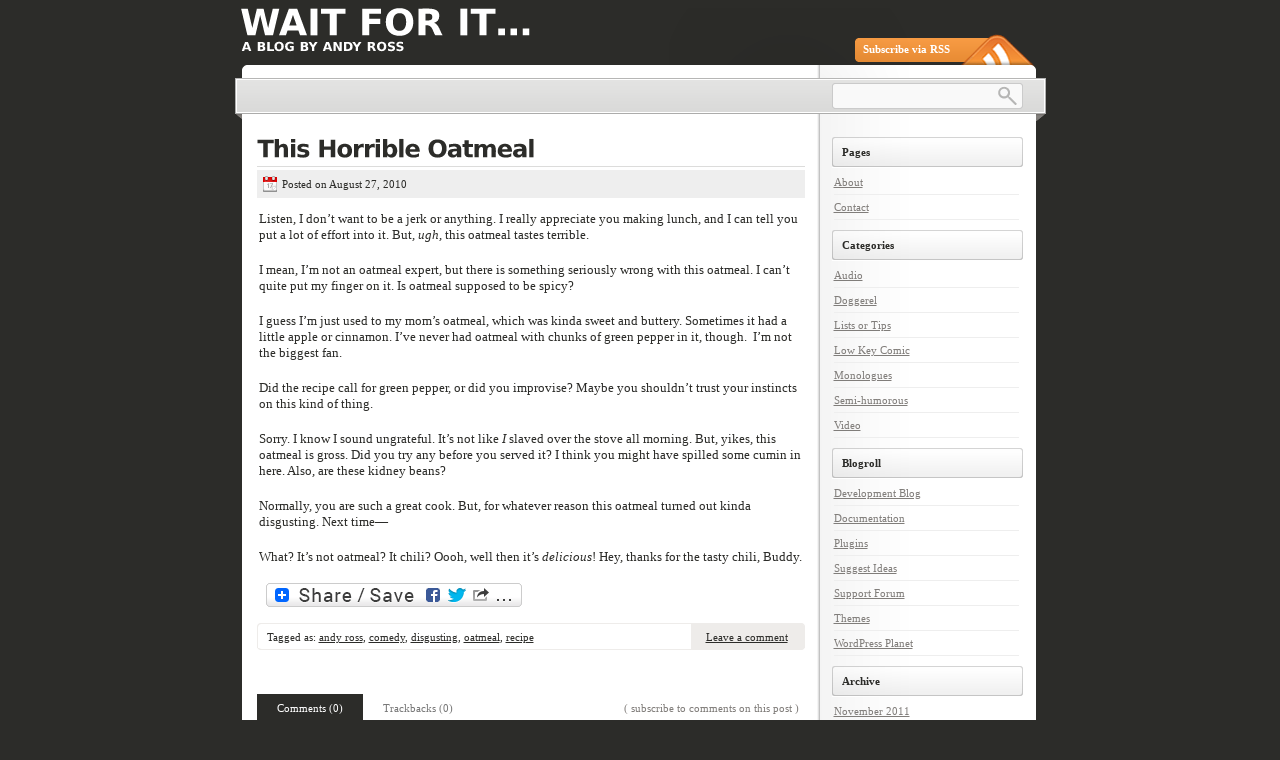

--- FILE ---
content_type: text/html; charset=UTF-8
request_url: http://andyrosscomedy.com/blog/2010/08/this-horrible-oatmeal/
body_size: 19467
content:
<!DOCTYPE html PUBLIC "-//W3C//DTD XHTML 1.0 Transitional//EN"
    "http://www.w3.org/TR/xhtml1/DTD/xhtml1-transitional.dtd">

<html xmlns="http://www.w3.org/1999/xhtml" lang="en-US">

<head profile="http://gmpg.org/xfn/11">
<meta http-equiv="Content-Type" content="text/html; charset=UTF-8" />
<title>This Horrible Oatmeal &laquo; Wait For It&#8230;</title>
<link rel="shortcut icon" href="http://andyrosscomedy.com/blog/wp-content/themes/lightword/favicon.ico" />
<link rel="pingback" href="http://andyrosscomedy.com/blog/xmlrpc.php" />


<link rel="alternate" type="application/rss+xml" title="Wait For It... &raquo; Feed" href="http://andyrosscomedy.com/blog/feed/" />
<link rel="alternate" type="application/rss+xml" title="Wait For It... &raquo; Comments Feed" href="http://andyrosscomedy.com/blog/comments/feed/" />
<link rel="alternate" type="application/rss+xml" title="Wait For It... &raquo; This Horrible Oatmeal Comments Feed" href="http://andyrosscomedy.com/blog/2010/08/this-horrible-oatmeal/feed/" />
		<script type="text/javascript">
			window._wpemojiSettings = {"baseUrl":"http:\/\/s.w.org\/images\/core\/emoji\/72x72\/","ext":".png","source":{"concatemoji":"http:\/\/andyrosscomedy.com\/blog\/wp-includes\/js\/wp-emoji-release.min.js?ver=4.3.22"}};
			!function(a,b,c){function d(a){var c=b.createElement("canvas"),d=c.getContext&&c.getContext("2d");return d&&d.fillText?(d.textBaseline="top",d.font="600 32px Arial","flag"===a?(d.fillText(String.fromCharCode(55356,56812,55356,56807),0,0),c.toDataURL().length>3e3):(d.fillText(String.fromCharCode(55357,56835),0,0),0!==d.getImageData(16,16,1,1).data[0])):!1}function e(a){var c=b.createElement("script");c.src=a,c.type="text/javascript",b.getElementsByTagName("head")[0].appendChild(c)}var f,g;c.supports={simple:d("simple"),flag:d("flag")},c.DOMReady=!1,c.readyCallback=function(){c.DOMReady=!0},c.supports.simple&&c.supports.flag||(g=function(){c.readyCallback()},b.addEventListener?(b.addEventListener("DOMContentLoaded",g,!1),a.addEventListener("load",g,!1)):(a.attachEvent("onload",g),b.attachEvent("onreadystatechange",function(){"complete"===b.readyState&&c.readyCallback()})),f=c.source||{},f.concatemoji?e(f.concatemoji):f.wpemoji&&f.twemoji&&(e(f.twemoji),e(f.wpemoji)))}(window,document,window._wpemojiSettings);
		</script>
		<style type="text/css">
img.wp-smiley,
img.emoji {
	display: inline !important;
	border: none !important;
	box-shadow: none !important;
	height: 1em !important;
	width: 1em !important;
	margin: 0 .07em !important;
	vertical-align: -0.1em !important;
	background: none !important;
	padding: 0 !important;
}
</style>
<link rel='stylesheet' id='lightword_stylesheet-css'  href='http://andyrosscomedy.com/blog/wp-content/themes/lightword/style.css?ver=2.0.0.6' type='text/css' media='all' />
<link rel='stylesheet' id='lightword_stylesheet_original-css'  href='http://andyrosscomedy.com/blog/wp-content/themes/lightword/original.css?ver=2.0.0.6' type='text/css' media='all' />
<link rel='stylesheet' id='A2A_SHARE_SAVE-css'  href='http://andyrosscomedy.com/blog/wp-content/plugins/add-to-any/addtoany.min.css?ver=1.4' type='text/css' media='all' />
<link rel='stylesheet' id='wp-pagenavi-css'  href='http://andyrosscomedy.com/blog/wp-content/plugins/wp-pagenavi/pagenavi-css.css?ver=2.70' type='text/css' media='all' />
<script type='text/javascript' src='http://andyrosscomedy.com/blog/wp-includes/js/jquery/jquery.js?ver=1.11.3'></script>
<script type='text/javascript' src='http://andyrosscomedy.com/blog/wp-includes/js/jquery/jquery-migrate.min.js?ver=1.2.1'></script>
<link rel="EditURI" type="application/rsd+xml" title="RSD" href="http://andyrosscomedy.com/blog/xmlrpc.php?rsd" />
<link rel="wlwmanifest" type="application/wlwmanifest+xml" href="http://andyrosscomedy.com/blog/wp-includes/wlwmanifest.xml" /> 
<link rel='prev' title='In Disguise' href='http://andyrosscomedy.com/blog/2010/08/in-disguise/' />
<link rel='next' title='Low Key &#8211; August 29, 2010' href='http://andyrosscomedy.com/blog/2010/08/low-key-august-29-2010/' />
<link rel='canonical' href='http://andyrosscomedy.com/blog/2010/08/this-horrible-oatmeal/' />
<link rel='shortlink' href='http://wp.me/pPGRP-gu' />

<script type="text/javascript"><!--
var a2a_config=a2a_config||{},wpa2a={done:false,html_done:false,script_ready:false,script_load:function(){var a=document.createElement('script'),s=document.getElementsByTagName('script')[0];a.type='text/javascript';a.async=true;a.src='http://static.addtoany.com/menu/page.js';s.parentNode.insertBefore(a,s);wpa2a.script_load=function(){};},script_onready:function(){if(a2a.type=='page'){wpa2a.script_ready=true;if(wpa2a.html_done)wpa2a.init();}},init:function(){for(var i=0,el,target,targets=wpa2a.targets,length=targets.length;i<length;i++){el=document.getElementById('wpa2a_'+(i+1));target=targets[i];a2a_config.linkname=target.title;a2a_config.linkurl=target.url;if(el)a2a.init('page',{target:el});wpa2a.done=true;}}};a2a_config.tracking_callback=['ready',wpa2a.script_onready];
a2a_config.onclick=1;
a2a_config.show_title=1;
a2a_color_main="cccc9e";a2a_color_border="996";a2a_color_link_text="666666";a2a_color_link_text_hover="663";a2a_color_bg="ffffff";
//--></script>
<script type="text/javascript" src="http://andyrosscomedy.com/blog/wp-content/plugins/audio-player/assets/audio-player.js?ver=2.0.4.6"></script>
<script type="text/javascript">AudioPlayer.setup("http://andyrosscomedy.com/blog/wp-content/plugins/audio-player/assets/player.swf?ver=2.0.4.6", {width:"290",animation:"yes",encode:"yes",initialvolume:"100",remaining:"no",noinfo:"no",buffer:"5",checkpolicy:"no",rtl:"no",bg:"999966",text:"333333",leftbg:"999966",lefticon:"666633",volslider:"666633",voltrack:"ffffff",rightbg:"a8a871",rightbghover:"c2c28c",righticon:"666633",righticonhover:"999966",track:"FFFFFF",loader:"666633",border:"ffffff",tracker:"c2c28c",skip:"666633",pagebg:"FFFFFF",transparentpagebg:"no"});</script>
<style type="text/css">
#content-body,x:-moz-any-link{float:left;margin-right:28px;}#content-body, x:-moz-any-link, x:default{float:none;margin-right:25px;} 
</style>

<script src="http://andyrosscomedy.com/blog/wp-content/themes/lightword/js/cufon-yui.js" type="text/javascript"></script>
<script src="http://andyrosscomedy.com/blog/wp-content/themes/lightword/js/vera.font.js" type="text/javascript"></script>
<script type="text/javascript">/*<![CDATA[*/Cufon.replace(['h1','h2','h3#reply-title'], { fontFamily: 'Vera' });/*]]>*/</script>
<!--[if IE 6]><style type="text/css">#header{background-image: none; filter:progid:DXImageTransform.Microsoft.AlphaImageLoader(src='http://andyrosscomedy.com/blog/wp-content/themes/lightword/images/content_top.png',sizingMethod='scale'); }#footer{background:transparent url(http://andyrosscomedy.com/blog/wp-content/themes/lightword/images/content_bottom.gif) no-repeat;height:8px;}.comm_date{background-image: none; filter:progid:DXImageTransform.Microsoft.AlphaImageLoader(src='http://andyrosscomedy.com/blog/wp-content/themes/lightword/images/date_comm_box.png',sizingMethod='scale'); }</style><![endif]-->
<!--[if IE]>
<style type="text/css">
.addtoany_list a img{filter:alpha(opacity=70)}
.addtoany_list a:hover img,.addtoany_list a.addtoany_share_save img{filter:alpha(opacity=100)}
</style>
<![endif]-->
</head>

<body class="single single-post postid-1022 single-format-standard">
<div id="wrapper">

<div id="top_cufon"><h1 id="logo"><a name="top" title="Wait For It&#8230;" href="http://andyrosscomedy.com/blog">Wait For It&#8230;</a> <small>a blog by Andy Ross</small></h1></div>

<div id="header">
<a id="rss-feed" title="Syndicate this site using RSS" href="http://andyrosscomedy.com/blog/feed/">Subscribe via RSS</a>

<div id="top_bar">
<div class="center_menu">
<ul id="front_menu" >
<div class="menu"><ul><li class="page_item page-item-2"><a href="http://andyrosscomedy.com/blog/about/"><span>About</span></a></li><li class="page_item page-item-13"><a href="http://andyrosscomedy.com/blog/contact/"><span>Contact</span></a></li></ul></div>
</ul>
</div>
<form method="get" id="searchform" action="http://andyrosscomedy.com/blog"> <input type="text" value="" name="s" id="s" /> <input type="submit" id="go" value="" alt="Search" title="Search" /></form>
</div>

</div>
<div id="content"><div id="content-body">
<div class="post-1022 post type-post status-publish format-standard hentry category-monologue category-semi-humorous tag-andy-ross tag-comedy tag-disgusting tag-oatmeal tag-recipe" id="post-1022">
<h2><a title="This Horrible Oatmeal" href="http://andyrosscomedy.com/blog/2010/08/this-horrible-oatmeal/" rel="bookmark">This Horrible Oatmeal</a></h2>
<div class="simple_date">Posted on August 27, 2010</div><p>Listen, I don’t want to be a jerk or anything. I really appreciate you making lunch, and I can tell you put a lot of effort into it. But, <em>ugh</em>, this oatmeal tastes terrible.</p>
<p>I mean, I’m not an oatmeal expert, but there is something seriously wrong with this oatmeal. I can’t quite put my finger on it. Is oatmeal supposed to be spicy?</p>
<p>I guess I’m just used to my mom’s oatmeal, which was kinda sweet and buttery. Sometimes it had a little apple or cinnamon. I’ve never had oatmeal with chunks of green pepper in it, though.  I’m not the biggest fan.</p>
<p>Did the recipe call for green pepper, or did you improvise? Maybe you shouldn’t trust your instincts on this kind of thing.</p>
<p>Sorry. I know I sound ungrateful. It’s not like <em>I</em> slaved over the stove all morning. But, yikes, this oatmeal is gross. Did you try any before you served it? I think you might have spilled some cumin in here. Also, are these kidney beans?</p>
<p>Normally, you are such a great cook. But, for whatever reason this oatmeal turned out kinda disgusting. Next time—</p>
<p>What? It’s not oatmeal? It chili? Oooh, well then it’s <em>delicious</em>! Hey, thanks for the tasty chili, Buddy.</p>
<div class="addtoany_share_save_container"><div class="a2a_kit a2a_target addtoany_list" id="wpa2a_1"><a class="a2a_dd addtoany_share_save" href="http://www.addtoany.com/share_save"><img src="http://andyrosscomedy.com/blog/wp-content/plugins/add-to-any/share_save_256_24.png" width="256" height="24" alt="Share"/></a></div>
<script type="text/javascript"><!--
wpa2a.script_load();
//--></script>
</div>


<div class="cat_tags clear">
<span class="category">Tagged as: <a href="http://andyrosscomedy.com/blog/tag/andy-ross/" rel="tag">andy ross</a>, <a href="http://andyrosscomedy.com/blog/tag/comedy/" rel="tag">comedy</a>, <a href="http://andyrosscomedy.com/blog/tag/disgusting/" rel="tag">disgusting</a>, <a href="http://andyrosscomedy.com/blog/tag/oatmeal/" rel="tag">oatmeal</a>, <a href="http://andyrosscomedy.com/blog/tag/recipe/" rel="tag">recipe</a></span>
<span class="continue"><a class="nr_comm_spot" href="http://andyrosscomedy.com/blog/2010/08/this-horrible-oatmeal/#respond">Leave a comment</a></span><div class="clear"></div>
</div>
<div class="cat_tags_close"></div>


</div>

<div id="tabsContainer">
<a href="#" class="tabs selected"><span>Comments (0)</span></a>
<a href="#" class="tabs"><span>Trackbacks (0)</span></a>
<span class="subscribe_comments"><a href='http://andyrosscomedy.com/blog/2010/08/this-horrible-oatmeal/feed/'>( subscribe to comments on this post )</a></span>
<div class="clear_tab"></div>
<div class="tab-content selected">
<a name="comments"></a>

<p class="no">No comments yet.</p>

 
<br/>

						<div id="respond" class="comment-respond">
				<h3 id="reply-title" class="comment-reply-title">Leave a comment <small><a rel="nofollow" id="cancel-comment-reply-link" href="/blog/2010/08/this-horrible-oatmeal/#respond" style="display:none;">Cancel reply</a></small></h3>
									<form action="http://andyrosscomedy.com/blog/wp-comments-post.php" method="post" id="commentform" class="comment-form">
																										<p class="comment-form-author"><input id="author" name="author" type="text" value="" size="30" aria-required='true' required='required' /><label for="author">Name <span class="required">(required)</span></label></p>
<p class="comment-form-email"><input id="email" name="email" type="text" value="" size="30" aria-describedby="email-notes" aria-required='true' required='required' /><label for="email">Email <span class="required">(required)</span></label></p>
<p class="comment-form-url"><input id="url" name="url" type="text" value="" size="30" /><label for="url">Website</label></p>
												<p class="comment-form-comment"><textarea id="comment" name="comment" cols="45" rows="8" aria-required="true"></textarea></p>						
						<p class="form-submit"><input name="submit" type="submit" id="submit" class="submit" value="Submit" /> <input type='hidden' name='comment_post_ID' value='1022' id='comment_post_ID' />
<input type='hidden' name='comment_parent' id='comment_parent' value='0' />
</p><p style="display: none;"><input type="hidden" id="akismet_comment_nonce" name="akismet_comment_nonce" value="47a81df20d" /></p><p style="display: none;"><input type="hidden" id="ak_js" name="ak_js" value="64"/></p>					</form>
							</div><!-- #respond -->
			

</div>

<div class="tab-content">
<p class="no">No trackbacks yet.</p></div>
</div>
<div class="next_previous_links">
<span class="alignleft"><a href="http://andyrosscomedy.com/blog/2010/08/low-key-august-29-2010/" rel="next">Low Key &#8211; August 29, 2010</a> &raquo;</span>
<span class="alignright">&laquo; <a href="http://andyrosscomedy.com/blog/2010/08/in-disguise/" rel="prev">In Disguise</a></span>
<div class="clear"></div>

</div>
</div>
<div class="content-sidebar">


<h3>Pages</h3>
<ul>
<li class="page_item page-item-2"><a href="http://andyrosscomedy.com/blog/about/">About</a></li>
<li class="page_item page-item-13"><a href="http://andyrosscomedy.com/blog/contact/">Contact</a></li>
</ul>

<h3>Categories</h3>
<ul>	
	<li class="cat-item cat-item-40"><a href="http://andyrosscomedy.com/blog/category/audio/" >Audio</a>
</li>
	<li class="cat-item cat-item-5"><a href="http://andyrosscomedy.com/blog/category/doggerel/" >Doggerel</a>
</li>
	<li class="cat-item cat-item-433"><a href="http://andyrosscomedy.com/blog/category/lists/" >Lists or Tips</a>
</li>
	<li class="cat-item cat-item-13"><a href="http://andyrosscomedy.com/blog/category/low-key-comic/" title="This is a weekly comic, updated every Sunday.">Low Key Comic</a>
</li>
	<li class="cat-item cat-item-10"><a href="http://andyrosscomedy.com/blog/category/monologue/" >Monologues</a>
</li>
	<li class="cat-item cat-item-4"><a href="http://andyrosscomedy.com/blog/category/semi-humorous/" >Semi-humorous</a>
</li>
	<li class="cat-item cat-item-63"><a href="http://andyrosscomedy.com/blog/category/video/" >Video</a>
</li>
</ul>

<h3>Blogroll</h3>
<ul>
<li><a href="http://wordpress.org/development/">Development Blog</a></li>
<li><a href="http://codex.wordpress.org/">Documentation</a></li>
<li><a href="http://wordpress.org/extend/plugins/">Plugins</a></li>
<li><a href="http://wordpress.org/extend/ideas/">Suggest Ideas</a></li>
<li><a href="http://wordpress.org/support/">Support Forum</a></li>
<li><a href="http://wordpress.org/extend/themes/">Themes</a></li>
<li><a href="http://planet.wordpress.org/">WordPress Planet</a></li>
</ul>

<h3>Archive</h3>
<ul>
	<li><a href='http://andyrosscomedy.com/blog/2011/11/'>November 2011</a></li>
	<li><a href='http://andyrosscomedy.com/blog/2011/10/'>October 2011</a></li>
	<li><a href='http://andyrosscomedy.com/blog/2011/09/'>September 2011</a></li>
	<li><a href='http://andyrosscomedy.com/blog/2011/08/'>August 2011</a></li>
	<li><a href='http://andyrosscomedy.com/blog/2011/07/'>July 2011</a></li>
	<li><a href='http://andyrosscomedy.com/blog/2011/06/'>June 2011</a></li>
	<li><a href='http://andyrosscomedy.com/blog/2011/05/'>May 2011</a></li>
	<li><a href='http://andyrosscomedy.com/blog/2011/04/'>April 2011</a></li>
	<li><a href='http://andyrosscomedy.com/blog/2011/03/'>March 2011</a></li>
	<li><a href='http://andyrosscomedy.com/blog/2011/02/'>February 2011</a></li>
	<li><a href='http://andyrosscomedy.com/blog/2011/01/'>January 2011</a></li>
	<li><a href='http://andyrosscomedy.com/blog/2010/12/'>December 2010</a></li>
	<li><a href='http://andyrosscomedy.com/blog/2010/11/'>November 2010</a></li>
	<li><a href='http://andyrosscomedy.com/blog/2010/10/'>October 2010</a></li>
	<li><a href='http://andyrosscomedy.com/blog/2010/09/'>September 2010</a></li>
	<li><a href='http://andyrosscomedy.com/blog/2010/08/'>August 2010</a></li>
	<li><a href='http://andyrosscomedy.com/blog/2010/07/'>July 2010</a></li>
	<li><a href='http://andyrosscomedy.com/blog/2010/06/'>June 2010</a></li>
	<li><a href='http://andyrosscomedy.com/blog/2010/05/'>May 2010</a></li>
	<li><a href='http://andyrosscomedy.com/blog/2010/04/'>April 2010</a></li>
	<li><a href='http://andyrosscomedy.com/blog/2010/03/'>March 2010</a></li>
	<li><a href='http://andyrosscomedy.com/blog/2010/02/'>February 2010</a></li>
</ul>

<h3>Meta</h3>
<ul>
<li><a href="http://andyrosscomedy.com/blog/wp-login.php">Log in</a></li>
<li><a href="http://andyrosscomedy.com/blog/feed/" title="Syndicate this site using RSS"><abbr title="Really Simple Syndication">RSS</abbr></a></li>
<li><a href="http://andyrosscomedy.com/blog/comments/feed/" title="The latest comments to all posts in RSS">Comments <abbr title="Really Simple Syndication">RSS</abbr></a></li>
</ul>

</div><div class="clear"></div>
</div>
<div id="footer">
<span class="text">
Copyright &copy; 2026 <a href="http://andyrosscomedy.com/blog">Wait For It...</a> &middot; Powered by <a href="http://www.wordpress.org" title="WordPress" target="_blank">WordPress</a> <br/><a href="http://www.lightword-design.com/" target="_blank" title="Lightword Theme">Lightword Theme</a> by Andrei Luca</em>
<a title="Go to top" class="top" href="#top">Go to top &uarr;</a>
</span>
</div>
<script type="text/javascript" src="http://andyrosscomedy.com/blog/wp-content/themes/lightword/js/menu.js"></script>
</div>

<script type="text/javascript"><!--
wpa2a.targets=[
{title:'This Horrible Oatmeal',url:'http://andyrosscomedy.com/blog/2010/08/this-horrible-oatmeal/'}];
wpa2a.html_done=true;if(wpa2a.script_ready&&!wpa2a.done)wpa2a.init();wpa2a.script_load();
//--></script>

<script type="text/javascript">/* <![CDATA[ */ Cufon.now(); /* ]]> */ </script>
<script type="text/javascript" src="http://andyrosscomedy.com/blog/wp-content/themes/lightword/js/tabs.js"></script>
<script type="text/javascript">jQuery(document).ready(function(){jQuery('tabs').lightword_tabs({linkClass : 'tabs',containerClass : 'tab-content',linkSelectedClass : 'selected',containerSelectedClass : 'selected',onComplete : function(){}});});</script>
<script type='text/javascript' src='http://andyrosscomedy.com/blog/wp-content/plugins/akismet/_inc/form.js?ver=3.1.5'></script>
<script type='text/javascript' src='http://andyrosscomedy.com/blog/wp-includes/js/comment-reply.min.js?ver=4.3.22'></script>
<!--stats_footer_test--><script src="http://stats.wordpress.com/e-202604.js" type="text/javascript"></script>
<script type="text/javascript">
st_go({blog:'12319513',v:'ext',post:'1022'});
var load_cmc = function(){linktracker_init(12319513,1022,2);};
if ( typeof addLoadEvent != 'undefined' ) addLoadEvent(load_cmc);
else load_cmc();
</script>
</body>
</html>

--- FILE ---
content_type: text/css
request_url: http://andyrosscomedy.com/blog/wp-content/plugins/add-to-any/addtoany.min.css?ver=1.4
body_size: 484
content:
.addtoany_share_save_container{clear:both;line-height:16px;margin:16px 0}.addtoany_list{display:inline}.addtoany_list a{font-size:16px;padding:0 9px}.addtoany_list a img{height:auto;opacity:.7;overflow:hidden;vertical-align:middle;width:auto}.addtoany_list a:hover img,.addtoany_list a.addtoany_share_save img{opacity:1}.addtoany_special_service{display:inline-block;padding:0 9px;vertical-align:middle}a.addtoany_share_save img{border:0;width:auto;height:auto}